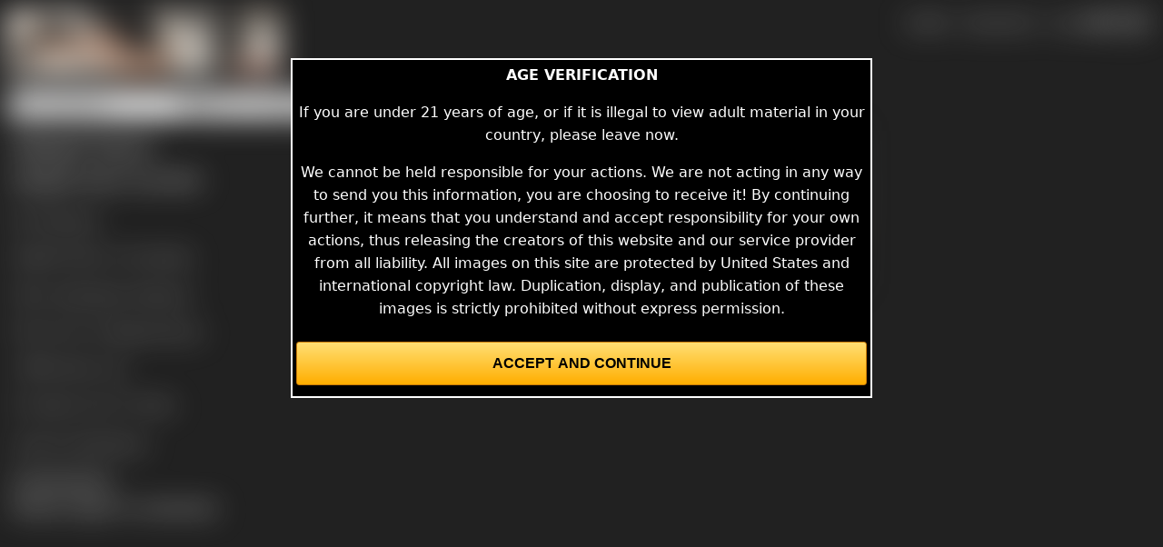

--- FILE ---
content_type: text/html; charset=UTF-8
request_url: https://www.fetishtokens.com/video/23040/abigail-gets-scarfed-abigail-toyne
body_size: 4655
content:
<!doctype html>
<html lang=en>

<head>
    <link href="/style.css?v=0" rel="stylesheet" type="text/css">
    <!-- Global site tag (gtag.js) - Google Analytics -->
<script async src="https://www.googletagmanager.com/gtag/js?id=G-03LD5LY9FT"></script>
<script>
  window.dataLayer = window.dataLayer || [];
  function gtag(){dataLayer.push(arguments);}
  gtag('js', new Date());

  gtag('config', 'G-03LD5LY9FT', {'anonymize_ip' : true});
</script>
<title>Abigail Toyne, Abigail Gets Scarfed, 17MB  video clip </title>
<meta name="Description" content="View 17MB  video clip of Abigail Toyne, Abigail Gets Scarfed @fetishtokens">
<link rel="canonical" href="https://www.fetishtokens.com/video/23040/abigail-gets-scarfed-abigail-toyne">
<meta name="twitter:card" content="summary_large_image">
<meta name="twitter:site" content="@FetishTokens">
<meta name="twitter:creator" content="@FetishTokens">
<meta name="twitter:title" content="Abigail Gets Scarfed">
<meta name="twitter:description" content="Abigail Toyne in bondage. #fetish #fetishvideo  @fetishtokens @TheBhowani1">
<meta name="twitter:image" content="https://public.fetishtokens.com/2/23040/full/abigail-toyne-abigail-gets-scarfed.jpg">
<meta property="og:image" content="https://public.fetishtokens.com/2/23040/full/abigail-toyne-abigail-gets-scarfed.jpg">
<meta name="twitter:image:alt" content="Abigail Gets Scarfed">
    <meta charset="utf-8">
    <meta name="viewport" content="width=device-width, initial-scale=1">
    <meta name="RATING" content="RTA-5042-1996-1400-1577-RTA">
    <link rel="apple-touch-icon" sizes="180x180" href="https://public.fetishtokens.com/icons/apple-touch-icon.png">
    <link rel="icon" type="image/png" sizes="32x32" href="https://public.fetishtokens.com/icons/favicon-32x32.png">
    <link rel="icon" type="image/png" sizes="16x16" href="https://public.fetishtokens.com/icons/favicon-16x16.png">
    <link rel="manifest" href="https://public.fetishtokens.com/icons/site.webmanifest">
    <link rel="mask-icon" href="https://public.fetishtokens.com/icons/safari-pinned-tab.svg" color="#5bbad5">
    <link rel="shortcut icon" href="https://public.fetishtokens.com/icons/favicon.ico">
    <meta name="msapplication-TileColor" content="#da532c">
    <meta name="msapplication-config" content="https://public.fetishtokens.com/icons/browserconfig.xml">
    <meta name="theme-color" content="#ffffff">
</head>

<body>
    <div id="main">
        <style>
    #hamburger {
        display: none;
    }

    input#navmenu[type="checkbox"] {
        display: none;
    }

    input#navmenu[type="checkbox"]:checked~#nav_container {
        display: block;
    }

    #nav_container {
        display: none;
        border: 1px solid rgba(80, 0, 0, 0.1);
    }

    .mobile_show {
        display: none;
    }

    .float_right {
        float: right;
    }

    @media screen and (max-width: 730px) {
        #hamburger {
            display: block;
            padding: 5px;
            font-size: 1.5em;
            position: absolute;
            top: 0;
            right: 0;
            text-align: right;
        }

        .dt_links {
            display: none;
        }

        .mob_nav {
            display: block;
            padding: 8px;
            border-top: 1px solid var(--grey);
            width: 100%;
            box-sizing: border-box;
            background-color: var(--base);
        }

        .mob_nav a,
        a.mob_nav {
            text-decoration: none;
        }
    }
</style>
<header>
    <div class="header_top top_padded_cell">
        <div>
            <a href="/index.php"><img src="https://public.fetishtokens.com/images/fetish-tokens-logo.png" alt="Fetish Tokens Logo"></a>
        </div>

        <div class="align_right nav_cell_right dt_links">
            <div id="nav"><a href="https://www.fetishtokens.com/index.php">HOME</a> - <a href="/register.php">REGISTER</a> - <a href="#" onclick="document.getElementById('id01').style.display='block'">LOGIN</a></div>            <div class="color-mode-toggle float_right">
            <div>🌑</div>
            <input id="color-mode-dark" name="color-mode-dark" class="toggle" type="checkbox">
            <div>☀️</div>
            </div>
        </div>
        <div id="hamburger">
            <label for="navmenu" class="hamburger"><img src="https://public.fetishtokens.com/images/hamburger-grey.png" width="50" height="50" alt="Navigation Menu" class="padding"></label>
            <input type="checkbox" id="navmenu" role="button" aria-pressed="true">

            <div id="nav_container">
                <div class="mob_nav"><a href="/">HOME</a></div>
                <div class="mob_nav"><a href="#" onclick="document.getElementById('id01').style.display='block'">LOGIN</a></div><div class="mob_nav"><a href="/register.php">REGISTER</a></div>            </div>
        </div>

    </div>
    <input type="checkbox" name="navmenucheckbox" id="navmenu" checked="CHECKED" class="nav_menu_checkbox">
    <div id="search_form">
        <form id="form1" name="form1" method="get" action="/browse.php"><div class="search_fields"><select name="producer_id" class="search_field"><option value="%" selected>Any producer</option><option value="2">Bhowani</option><option value="9">Blouses For Sex</option><option value="12">Bond Noir</option><option value="3">Bondage Bob</option><option value="16">Bondage Bob HD</option><option value="10">British Bound Damsels</option><option value="1">Ridingboots.net</option><option value="15">Sabre Bondage</option><option value="17">SexyMinx.com</option></select></div><div class="search_fields"><select name="searchtype" class="search_field"><option value="a" selected>Video &amp; Images</option><option value="v">Video</option><option value="i">Images</option></select></div><div class="search_fields"><select name="sort" class="search_field"><option value="l" selected>Sort by latest</option><option value="t">Sort by price</option></select></div><div class="search_fields"><input name="q" type="text" id="q" size="15" value="" class="search_field" placeholder="Search" /></div><div class="search_fields"><input type="submit" name="Submit" value="Go" class="search_field"></div></form>    </div>

</header>
<script>
    const checkbox = document.getElementById("color-mode-dark");

    // Set the initial state based on the cookie
    checkbox.checked = document.cookie.includes("color-mode-dark=1");

    checkbox.addEventListener("click", function() {
        const value = checkbox.checked ? "1" : "0";
        document.cookie = `color-mode-dark=${value}; max-age=31536000; path=/; SameSite=strict`;
    });
</script>        <div id="content">
            <div class="info">
                <div><div class="info"><div><h1>Abigail Toyne</h1></div><div class="align_right"><a href="https://twitter.com/intent/tweet?text=Abigail+Toyne+in+bondage.+%23fetish+%23fetishvideo++%40fetishtokens+%40TheBhowani1&url=https://www.fetishtokens.com/video/23040/abigail-gets-scarfed-abigail-toyne" target="_blank" rel="noopener noreferrer nofollow"><img src="https://public.fetishtokens.com/images/share-32.png"></a></div></div><h2>Abigail Gets Scarfed</h2><p>By: <a href="/browse.php?producer_id=2">Bhowani</a></p><p>Abigail Toyne in bondage.</p><p>Tags: <a href="/browse.php?producer_id=%25&amp;type=a&amp;sort=l&q=bondage">#bondage</a> <a href="/browse.php?producer_id=%25&amp;type=a&amp;sort=l&q=blouse">#blouse</a> </p><p>Find more of <a href="/browse.php?producer_id=%25&amp;type=a&amp;sort=l&q=Abigail+Toyne">Abigail Toyne</a></p><p>17MB  video clip</p><p>55 tokens (&#36;2.75 USD).</p><p><a href="#" onclick="document.getElementById('id01').style.display='block'">Login to download.</a></p><h2>Comments:</h2><h3>Please login to comment.</h3></div><div class="full_image_container"><img src="https://public.fetishtokens.com/2/23040/full/abigail-toyne-abigail-gets-scarfed.jpg" class="full_image" alt="Abigail Gets Scarfed"/></div>            </div>
                        <div class="custom_cell">
                <h2>More Sets you might like</h2><div class="content_grid"><div class="tile"><div class="tiles_top"><a href="/photos/20254/satin-tied--fun-in-pink-satin-3-abigail-toyne"><img src="https://public.fetishtokens.com/2/20254/abigail-toyne-satin-tied--fun-in-pink-satin-3.jpg" class="thumbnail"><br><b>Abigail Toyne</b></a><br>Satin Tied: Fun in Pink Satin 3<br />18 images<br>25 tokens (&#36;1.25 USD)<br>28th of August 2020</div><div class="tiles_bottom"><a href="#" onclick="document.getElementById('id01').style.display='block'"><strong>Login to download.</strong></a></div></div><div class="tile"><div class="tiles_top"><a href="/video/16902/blouses-for-sex-abigail-toyne"><img src="https://public.fetishtokens.com/9/16902/abigail-toyne-blouses-for-sex-16902.jpg" class="thumbnail"><br><b>Abigail Toyne</b></a><br>Blouses for Sex<br />13 MB video clip<br>45 tokens (&#36;2.25 USD)<br>5th of May 2016</div><div class="tiles_bottom"><a href="#" onclick="document.getElementById('id01').style.display='block'"><strong>Login to download.</strong></a></div></div><div class="tile"><div class="tiles_top"><a href="/photos/22455/equestrienne-abigail-abigail-toyne"><img src="https://public.fetishtokens.com/9/22455/abigail-toyne-equestrienne-abigail.jpg" class="thumbnail"><br><b>Abigail Toyne</b></a><br>Equestrienne Abigail<br />24 images<br>30 tokens (&#36;1.5 USD)<br>14th of February 2022</div><div class="tiles_bottom"><a href="#" onclick="document.getElementById('id01').style.display='block'"><strong>Login to download.</strong></a></div></div><div class="tile"><div class="tiles_top"><a href="/photos/12932/bondage-bob-abigail-toyne"><img src="https://public.fetishtokens.com/3/12932/abigail-toyne-bondage-bob.jpg" class="thumbnail"><br><b>Abigail Toyne</b></a><br>Bondage Bob<br />54 images<br>54 tokens (&#36;2.7 USD)<br>23rd of September 2012</div><div class="tiles_bottom"><a href="#" onclick="document.getElementById('id01').style.display='block'"><strong>Login to download.</strong></a></div></div><div class="tile"><div class="tiles_top"><a href="/photos/6116/bondage-bob-abigail-toyne"><img src="https://public.fetishtokens.com/images/blur-thumb.jpg" class="thumbnail"><br><b>Abigail Toyne</b></a><br>Bondage Bob<br />41 images<br>41 tokens (&#36;2.05 USD)<br>19th of October 2008</div><div class="tiles_bottom"><a href="#" onclick="document.getElementById('id01').style.display='block'"><strong>Login to download.</strong></a></div></div><div class="tile"><div class="tiles_top"><a href="/photos/13995/bhowani-abigail-toyne"><img src="https://public.fetishtokens.com/2/13995/abigail-toyne-bhowani.jpg" class="thumbnail"><br><b>Abigail Toyne</b></a><br>Bhowani<br />15 images<br>25 tokens (&#36;1.25 USD)<br>2nd of October 2013</div><div class="tiles_bottom"><a href="#" onclick="document.getElementById('id01').style.display='block'"><strong>Login to download.</strong></a></div></div><div class="tile"><div class="tiles_top"><a href="/photos/20535/the-geography-teacher-2-abigail-toyne"><img src="https://public.fetishtokens.com/2/20535/abigail-toyne-the-geography-teacher-2.jpg" class="thumbnail"><br><b>Abigail Toyne</b></a><br>The Geography Teacher 2<br />19 images<br>25 tokens (&#36;1.25 USD)<br>6th of February 2021</div><div class="tiles_bottom"><a href="#" onclick="document.getElementById('id01').style.display='block'"><strong>Login to download.</strong></a></div></div><div class="tile"><div class="tiles_top"><a href="/photos/20135/bondage-on-the-floor-2-abigail-toyne"><img src="https://public.fetishtokens.com/2/20135/abigail-toyne-bondage-on-the-floor-2.jpg" class="thumbnail"><br><b>Abigail Toyne</b></a><br>Bondage on the Floor 2<br />25 images<br>30 tokens (&#36;1.5 USD)<br>19th of June 2020</div><div class="tiles_bottom"><a href="#" onclick="document.getElementById('id01').style.display='block'"><strong>Login to download.</strong></a></div></div><div class="tile"><div class="tiles_top"><a href="/photos/23323/equestrienne-abigail-abigail-toyne"><img src="https://public.fetishtokens.com/9/23323/abigail-toyne-equestrienne-abigail.jpg" class="thumbnail"><br><b>Abigail Toyne</b></a><br>Equestrienne Abigail<br />16 images<br>25 tokens (&#36;1.25 USD)<br>19th of April 2023</div><div class="tiles_bottom"><a href="#" onclick="document.getElementById('id01').style.display='block'"><strong>Login to download.</strong></a></div></div><div class="tile"><div class="tiles_top"><a href="/photos/23717/buttonning-up-abigail-toyne"><img src="https://public.fetishtokens.com/images/blur-thumb.jpg" class="thumbnail"><br><b>Abigail Toyne</b></a><br>Buttonning Up<br />14 images<br>20 tokens (&#36;1 USD)<br>22nd of December 2023</div><div class="tiles_bottom"><a href="#" onclick="document.getElementById('id01').style.display='block'"><strong>Login to download.</strong></a></div></div></div>            </div>
        </div>
        <div id="footer">
            <footer>
    <a href="https://twitter.com/FetishTokens" target="_blank" rel="noopener noreferrer nofollow"><img src="https://public.fetishtokens.com/images/twitter-32.png"></a>
    <div class="footerli"><img src="https://public.fetishtokens.com/images/rta.gif" alt="RTA Label"/></div>
    <div class="footerli"><a href="/blog/latest">Blog</a></div>
    <div class="footerli"><a href="/about.php">About</a></div>
    <div class="footerli"><a href="/faq.php">FAQ</a></div>
    <div class="footerli"><a href="/contact-us.php">Contact</a></div>
    <div class="footerli"><a href="https://ukinetmedia.com/privacy.html" target="_blank" rel="noopener noreferrer nofollow">Privacy</a></div>
    <div class="footerli"><a href="/custom-porn-photos-and-video.php">Custom Content</a></div>
    <div id="id01" class="modal">

  <form action="/login.php" method="post" class="modal-content animate">
    <div class="imgcontainer">
      <span onclick="document.getElementById('id01').style.display='none'" class="close" title="Close Modal">&times;</span>

    </div>

    <div class="container">
      <label for="username"><strong>Email</strong></label>
      <input type="text" placeholder="Enter Email" name="username" id="username" required class="login_box">

      <label for="password"><strong>Password</strong></label>
      <input type="password" placeholder="Enter Password" name="password" id="password" required class="login_box">

      <button type="submit" class="login_button">Login</button>
      <!--// <input type="checkbox" checked="checked"> Remember me //-->
    </div>

    <div class="container">
      <button type="button" onclick="document.getElementById('id01').style.display='none'" class="cancelbtn">Cancel</button>
      <span class="psw"><a href="/reset.php">Forgot password?</a> - <a href="/register.php">Register</a></span>
    </div>
    <input type="hidden" name="return_uri" value="/video/23040/abigail-gets-scarfed-abigail-toyne">
  </form>
</div>
<script>
  // Get the modal
  var modal = document.getElementById('id01');

  // When the user clicks anywhere outside of the modal, close it
  window.onclick = function(event) {
    if (event.target == modal) {
      modal.style.display = "none";
    }
  }
</script></footer>        </div>
    </div>
    <style>
    .age_gate_blur {
        filter: blur(16px);
    }

    .hide_age_gate_popup {
        display: none !important;
    }

    .age_gate_popup {
        position: absolute;
        text-align: center;
        top: 4em;
        right: 50%;
        transform: translateX(50%);
        z-index: 10;
        background-color: black;
        padding: 4px;
        border: 2px solid white;
        color: white;
    }

    .age_gate_popup_button {
        color: rgb(0, 0, 0);
        text-transform: uppercase;
        font-weight: bold;
        font-size: 1em;
        padding: 14px 20px;
        margin: 8px 0;
        cursor: pointer;
        width: 100%;
        border-radius: 3px;
        border: 1px solid rgb(201, 123, 6);
        background-color: #ffae00;
        background: linear-gradient(#ffdf74, #ffae00);
    }
</style>

<div id="age_gate_popup" class="age_gate_popup hide_age_gate_popup">
    <div>
        <strong>AGE VERIFICATION</strong>
    </div>
    <div>
        <p>If you are under 21 years of age, or if it is illegal to view adult material in your country, please leave now.</p>
        <p>We cannot be held responsible for your actions. We are not acting in any way to send you this information, you are choosing to receive it! By continuing further, it means that you understand and accept responsibility for your own actions, thus releasing the creators of this website and our service provider from all liability. All images on this site are protected by United States and international copyright law. Duplication, display, and publication of these images is strictly prohibited without express permission.</p>
    </div>
    <button id="age_gate_button" class="age_gate_popup_button">Accept and Continue</button>
</div>

<script>
    if (document.cookie.indexOf("age_confirmation=1") < 0) {
        document.getElementById("main").classList.add("age_gate_blur");
        document.getElementById("age_gate_popup").classList.remove("hide_age_gate_popup");
    }
    document.getElementById("age_gate_button").addEventListener("click", function() {
        document.getElementById("main").classList.remove("age_gate_blur");
        document.getElementById("age_gate_popup").classList.add("hide_age_gate_popup");
        document.cookie = "age_confirmation=1; max-age=31536000 ; path=/; SameSite=strict";
    });
</script><script defer src="https://static.cloudflareinsights.com/beacon.min.js/vcd15cbe7772f49c399c6a5babf22c1241717689176015" integrity="sha512-ZpsOmlRQV6y907TI0dKBHq9Md29nnaEIPlkf84rnaERnq6zvWvPUqr2ft8M1aS28oN72PdrCzSjY4U6VaAw1EQ==" data-cf-beacon='{"version":"2024.11.0","token":"81401b1af76d4f30b1f137982fcbb2bb","r":1,"server_timing":{"name":{"cfCacheStatus":true,"cfEdge":true,"cfExtPri":true,"cfL4":true,"cfOrigin":true,"cfSpeedBrain":true},"location_startswith":null}}' crossorigin="anonymous"></script>
</body>

</html>

--- FILE ---
content_type: text/css
request_url: https://www.fetishtokens.com/style.css?v=0
body_size: 2584
content:
*,
*::before,
*::after {
    box-sizing: border-box;
}

:root {
    --base: #212121;
    --text: #cfcfcf;
    --link: #afafaf;
    --grey: #808080;
}

@media (prefers-color-scheme: dark) {
    :root {
        --base: #212121;
        --text: #cfcfcf;
        --link: #afafaf;
        --grey: #808080;
    }
}

html:has(#color-mode-dark:checked) {
    color-scheme: light;
    --base: #cfcfcf;
    --text: #212121;
    --link: #4b4b4b;
    --grey: #808080;
}

.color-mode-toggle {
    display: flex;
    align-items: center;
    gap: .5rem;    
}

input.toggle {
    all: unset;
    display: block;
    --size: 1rem;
    --padding: 0.1rem;
    position: relative;
    cursor: pointer;
    background-color: var(--grey);
    width: calc(var(--size) * 2 + var(--padding) * 2);
    height: calc(var(--size) + var(--padding) * 2);
    border-radius: calc((var(--size) + var(--padding) * 2) / 2);
}

input.toggle::after {
    content: "";
    position: absolute;
    height: var(--size);
    width: var(--size);
    left: var(--padding);
    bottom: var(--padding);
    background-color: var(--base);
    transition: 0.1s ease-out;
    border-radius: 50%;
}

input.toggle:checked::after {
    transform: translateX(var(--size));
}

input,
select {
    font: inherit;
}

a {
    color: var(--link);
}

html {
    color-scheme: dark light;
    font-size: 100%;
}

body {
    font-family: system-ui, -apple-system, BlinkMacSystemFont, 'Segoe UI', Roboto, Oxygen, Ubuntu, Cantarell, 'Open Sans', 'Helvetica Neue', sans-serif;
    line-height: 1.6;
    color: var(--text);
    background-color: var(--base);
    transition:background-color 250ms, color 250ms;
}

img {
    max-width: 100%;
    height: auto;
    border: 0;
}

h1,
h2,
h3 {
    margin: 2px 0 3px 0;
}

h1 {
    font-size: 1.3rem;
}

h2 {
    font-size: 1.1rem;
}

h3 {
    font-size: 1rem;
}

ul {
    list-style: none;
    padding: 0;
}

li {
    margin-bottom: 8px;
}

#main {
    width: 100%;
    max-width: 1400px;
    margin: 0 auto 0 auto;
    height: auto;
    text-align: left;
    overflow: auto;
    clear: both;
}

#content {
    width: 100%;
    padding: 5px;
    min-height: 600px;
}

#nav {
    display: inline-block;
}

#search_form {
    padding: 8px 0;
}

#footer {
    height: auto;
    width: 100%;
    border-top: 1px solid var(--grey);
    padding: 0px;
    margin-bottom: 0px;
    clear: both;
}

.nsfw_cb {
    font-size: 2rem;
    margin: 2rem 0;
}

.red {
    color: red;
}

.red_border{
    border: 5px solid red;
}

.green {
    color: green;
}

input.largerRadio {
    width: 80px;
    height: 40px;
}

/* Grids */

.thumbs_grid,
.content_grid,
.header_top,
.info,
.grid2,
.grid_blog {
    display: grid;
    gap: 4px;
}

.thumbs_grid {
    grid-template-columns: repeat(auto-fill, minmax(40px, 1fr));
}

.content_grid {
    grid-template-columns: repeat(auto-fit, minmax(250px, 1fr));
    grid-auto-rows: 1fr;
}

.header_top {
    grid-template-columns: auto auto;
    min-height: 74px;
}

.info,
.grid2 {
    grid-template-columns: 1fr 1fr;
}

.grid_blog {
    grid-template-columns: 4fr 4fr 1fr;
}

/* Buttons */

.small_purchased_button {
    border: 1px solid rgb(52, 123, 6);
    background-color: #66ae00;
    background: linear-gradient(#66df74, #66ae00);
}

.buy_button {
    width: 200px;
    min-height: 30px;
    
}

.small_buy_button,
.small_purchased_button {
    width: 100px;
    min-height: 30px;
    color: #212121;
}

.buy_button,
.small_buy_button {
    border: 1px solid rgb(201, 123, 6);
    background-color: #ffae00;
    background: linear-gradient(#ffdf74, #ffae00);
    color: #000;
}

.buy_button,
.small_buy_button,
.small_purchased_button {
    display: block;
    border-radius: 3px;
    text-align: center;
    text-transform: uppercase;
    font-weight: bold;
    margin: 4px auto;
    padding: 4px;
}

a.buy_button,
a.small_buy_button,
a.small_purchased_button {
    text-decoration: none;
}

.login_button {
    color: rgb(0, 0, 0);
    text-transform: uppercase;
    font-weight: bold;
    font-size: 1em;
    padding: 14px 20px;
    margin: 8px 0;
    cursor: pointer;
    width: 100%;
    border-radius: 3px;
    border: 1px solid rgb(201, 123, 6);
    background-color: #ffae00;
    background: linear-gradient(#ffdf74, #ffae00);
}

.align_right {
    text-align: right;
}

.thumbs {
    text-align: center;
}

.page_links {
    text-align: center;
    display: block;
}

.center {
    text-align: center;
    width: 100%;
}

.popup {
    position: absolute;
    text-align: center;
    top: 4em;
    right: 50%;
    transform: translateX(50%);
    z-index: 10;
    background-color: black;
    padding: 4px;
    border: 2px solid white;
    color: white;
}

.comment_box {
    border: 1px solid var(--grey);
    margin: 8px 0;
    padding: 8px;
    font-size: .95em;
    font-style: italic;
    border-radius: 3px;
    width: 100%;
}

.tile {
    width: 100%;
    text-align: center;
    padding: 5px;
    border: 1px solid var(--grey);
    border-radius: .5rem;
}

.padded_cell {
    padding: 4px;
}

.login_box {
    width: 100%;
    padding: 12px 20px;
    margin: 8px 0;
    display: inline-block;
    border: 1px solid var(--grey);

}

.fixed_cell {
    overflow: hidden;
    white-space: nowrap;
    text-overflow: ellipsis;
    width: 100%;
}

.border {
    border: 1px solid var(--grey);
    padding: 8px 4px;
    margin: 4px 0;
    border-radius: 3px;
}

.custom_cell {
    border-top: 1px solid var(--grey);
    margin-bottom: 8px;
}

.comment_cell {
    border-top: 1px solid var(--grey);
    padding-top: 16px;
}

.small_text {
    font-size: 0.9em;
}

.request_text {
    width: 100%;
    height: 100px;
}

.full_image_container {
    min-height: 800px;
}

.sample_container {
    min-height: 100px;
}

.top_padded_cell {
    padding: 4px 0;
}

.purchase_container {
    vertical-align: top;
    margin: 0 0 10px 0;
    border-bottom: 1px solid var(--grey);
}

.purchase_left {
    vertical-align: top;
    display: inline-block;
    width: 100%;
    max-width: 200px;
    max-height: 200px;
    overflow: hidden;
    margin: 0 0 5px 0;
}

.purchase_right {
    vertical-align: top;
    display: inline-block;
}

.purchase_remove {
    display: block;
    padding-top: 20px;
}

.contact_field {
    width: 50%;
    height: 30px;
}

.search_fields {
    padding-right: 2px;
    display: inline-block;
}

.search_field {
    height: 30px;
}

.text_fields {
    padding: 5px 0 5px 0;
}

.text_field {
    width: 100%;
}

.nav_count {
    display: inline-block;
    height: 40px;
    width: 40px;
    text-align: center;
    line-height: 40px;
    vertical-align: middle;
    border: 1px solid var(--grey);
    margin: 2px;
}

.footerli {
    display: inline-block;
    height: 60px;
    line-height: 60px;
    vertical-align: middle;
    padding: 0px 5px 0px 10px;
}

.clear {
    clear: both;
}

.current_page {
    font-size: 1.5em;
    font-weight: bold;
}

.thumbnail {
    max-width: 200px;
    width: 100%;
    height: auto;
}

.video_player {
    max-width: 100%;
    padding: 5px;
}

button:hover {
    opacity: 0.8;
}

/* Extra styles for the cancel button */
.cancelbtn {
    width: auto;
    padding: 10px 18px;
    background-color: #f44336;
    border: 2px solid #f44336;
    border-radius: 3px;
    background: linear-gradient(#fc5f54, #f44336);
}

/* Center the image and position the close button */
.imgcontainer {
    text-align: center;
    margin: 24px 0 12px 0;
    position: relative;
}

img.avatar {
    width: 40%;
    border-radius: 50%;
}

.container {
    padding: 16px;

}

span.psw {
    float: right;
    padding-top: 16px;
    color: #000;
}

/* The Modal (background) */
.modal {
    display: none;
    /* Hidden by default */
    position: fixed;
    /* Stay in place */
    z-index: 10;
    /* Sit on top */
    left: 0;
    top: 0;
    width: 100%;
    /* Full width */
    height: 100%;
    /* Full height */
    overflow: auto;
    /* Enable scroll if needed */
    background-color: var(--base);
    /* Fallback color */
    background-color: rgba(0, 0, 0, 0.4);
    /* Black w/ opacity */
    padding-top: 60px;
    color: var(--text);
}

/* Modal Content/Box */
.modal-content {
    background-color: var(--base);
    margin: 5% auto 15% auto;
    /* 5% from the top, 15% from the bottom and centered */
    border: 1px solid var(--grey);
    width: 90%;
    /* Could be more or less, depending on screen size */
    max-width: 720px;
}

/* The Close Button (x) */
.close {
    position: absolute;
    right: 25px;
    top: 0;
    color: var(--text);
    font-size: 35px;
    font-weight: bold;
}

.close:hover,
.close:focus {
    color: red;
    cursor: pointer;
}

.float_right {
    float: right;
}

.animate {
    animation: animatezoom 0.6s
}

@keyframes animatezoom {
    from {
        transform: scale(0)
    }

    to {
        transform: scale(1)
    }
}

@media screen and (max-width: 300px) {
    span.psw {
        display: block;
        float: none;
    }

    .cancelbtn {
        width: 100%;
    }
}

.full_image {
    max-width: 100%;
}

@media screen and (max-width: 730px) {
    .nav_cell_right {
        display: none;
    }

    .full_image {
        width: 100%;
    }

    .info {
        display: block;
    }

    .popup {
        right: 30%;
        transform: translateX(20%);
    }
}

@media screen and (max-width: 430px) {
    .full_image_container {
        min-height: 450px;
    }

    .tiles {
        display: block;
        height: auto;
        width: 100%;
    }

    .thumbnail {
        max-width: none;
        width: 100%;
    }

    #nav {
        display: block;
        width: 100%;
        font-size: 1.3em;
        line-height: 30px;
        text-align: center;
    }

    .search_fields {
        padding: 5px 0 0 0;
        display: block;
    }

    .search_text {
        display: none;
    }

    .search_field,
    .contact_field {
        width: 100%;
        height: 40px;
        font-size: 1.2em;
    }

    #banner_left {
        width: 80%;
        float: left;
    }

    #banner_right {
        width: 20%;
        float: right;

    }

    #search_left {
        float: none;
    }

    #search_right {
        display: none;
        visibility: hidden;
        float: none;
    }

    .purchase_left,
    .purchase_right {
        display: block;
        width: 100%;
        max-width: none;
    }
}